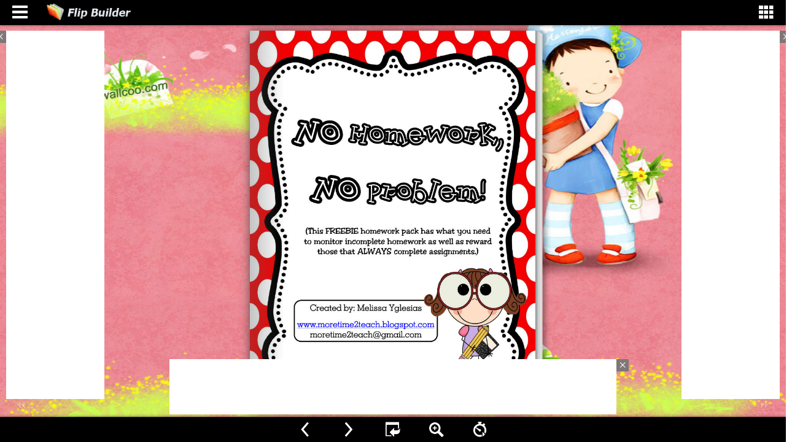

--- FILE ---
content_type: text/javascript
request_url: https://online.flipbuilder.com/rlsowa/yuti/mobile/javascript/config.js
body_size: 2642
content:
	var aliasConfig = {
appName : ["", "", ""],
totalPageCount : [],
largePageWidth : [],
largePageHeight : [],
normalPath : [],
largePath : [],
thumbPath : [],

ToolBarsSettings:[],
TitleBar:[],
appLogoIcon:["appLogoIcon"],
appLogoLinkURL:["appLogoLinkURL"],
bookTitle : [],
bookDescription : [],
ButtonsBar : [],
ShareButton : [],
ShareButtonVisible : ["socialShareButtonVisible"],
ThumbnailsButton : [],
ThumbnailsButtonVisible : ["enableThumbnail"],
ZoomButton : [],
ZoomButtonVisible : ["enableZoomIn"],
FlashDisplaySettings : [],
MainBgConfig : [],
bgBeginColor : ["bgBeginColor"],
bgEndColor : ["bgEndColor"],
bgMRotation : ["bgMRotation"],
backGroundImgURL : ["mainbgImgUrl","innerMainbgImgUrl"],
pageBackgroundColor : ["pageBackgroundColor"],
flipshortcutbutton : [],
BookMargins : [],
topMargin : [],
bottomMargin : [],
leftMargin : [],
rightMargin : [],
HTMLControlSettings : [],
linkconfig : [],
LinkDownColor : ["linkOverColor"],
LinkAlpha : ["linkOverColorAlpha"],
OpenWindow : ["linkOpenedWindow"],
searchColor : [],
searchAlpha : [],
SearchButtonVisible : ["searchButtonVisible"],

productName : [],
homePage : [],
enableAutoPlay : ["autoPlayAutoStart"],
autoPlayDuration : ["autoPlayDuration"],
autoPlayLoopCount : ["autoPlayLoopCount"],
BookMarkButtonVisible : [],
googleAnalyticsID : ["googleAnalyticsID"],
OriginPageIndex : [],	
HardPageEnable : ["isHardCover"],	
UIBaseURL : [],	
RightToLeft: ["isRightToLeft"],	

LeftShadowWidth : ["leftPageShadowWidth"],	
LeftShadowAlpha : ["pageShadowAlpha"],
RightShadowWidth : ["rightPageShadowWidth"],
RightShadowAlpha : ["pageShadowAlpha"],
ShortcutButtonHeight : [],	
ShortcutButtonWidth : [],
AutoPlayButtonVisible : ["enableAutoPlay"],	
DownloadButtonVisible : ["enableDownload"],	
DownloadURL : ["downloadURL"],
HomeButtonVisible :["homeButtonVisible"],
HomeURL:['btnHomeURL'],
BackgroundSoundURL:['bacgroundSoundURL'],
//TableOfContentButtonVisible:["BookMarkButtonVisible"],
PrintButtonVisible:["enablePrint"],
toolbarColor:["mainColor","barColor"],
loadingBackground:["mainColor","barColor"],
BackgroundSoundButtonVisible:["enableFlipSound"],
FlipSound:["enableFlipSound"],
MiniStyle:["userSmallMode"],
retainBookCenter:["moveFlipBookToCenter"]
};
var aliasLanguage={
frmPrintbtn:["frmPrintCaption"],
frmPrintall : ["frmPrintPrintAll"],
frmPrintcurrent : ["frmPrintPrintCurrentPage"],
frmPrintRange : ["frmPrintPrintRange"],
frmPrintexample : ["frmPrintExampleCaption"],
btnLanguage:["btnSwicthLanguage"]
}
;
	var bookConfig = {
	appName:'flippdf',
	totalPageCount : 0,
	largePageWidth : 1080,
	largePageHeight : 1440,
	normalPath : "files/page/",
	largePath : "files/large/",
	thumbPath : "files/thumb/",
	
	ToolBarsSettings:"",
	TitleBar:"",
	appLogoLinkURL:"",
	bookTitle:"FLIPBUILDER",
	bookDescription:"",
	ButtonsBar:"",
	ShareButton:"",
	
	ThumbnailsButton:"",
	ThumbnailsButtonVisible:"Show",
	ZoomButton:"",
	ZoomButtonVisible:"Yes",
	FlashDisplaySettings:"",
	MainBgConfig:"",
	bgBeginColor:"#cccccc",
	bgEndColor:"#eeeeee",
	bgMRotation:45,
	pageBackgroundColor:"#FFFFFF",
	flipshortcutbutton:"Show",
	BookMargins:"",
	topMargin:10,
	bottomMargin:10,
	leftMargin:10,
	rightMargin:10,
	HTMLControlSettings:"",
	linkconfig:"",
	LinkDownColor:"#808080",
	LinkAlpha:0.5,
	OpenWindow:"_Blank",

	BookMarkButtonVisible:'true',
	productName : 'Demo created by Flip PDF',
	homePage : 'http://www.flipbuilder.com/',
	isFlipPdf : "true",
	TableOfContentButtonVisible:"true",
	searchTextJS:'javascript/search_config.js',
	searchPositionJS:undefined
};
	
	
	;bookConfig.barColor="0x000000";bookConfig.toobarClear="No";bookConfig.showToolBarBevel="Hide";bookConfig.appLogoIcon="../files/extfiles/appLogoIcon.png";bookConfig.homeButtonVisible="Hide";bookConfig.btnHomeURLTarget="Self";bookConfig.aboutButtonVisible="Hide";bookConfig.fullButtonVisible="Show";bookConfig.tryFullScreenInteractive="No";bookConfig.helpButtonVisible="Show";bookConfig.helpContentFileURL="../files/extfiles/helpContentFileURL.png";bookConfig.enablePrint="Yes";bookConfig.printCurrentPageAsDefault="No";bookConfig.enableFlipSound="Enable";bookConfig.bacgroundSoundLoop="-1";bookConfig.bgSoundVol="-1";bookConfig.flipSoundVol="-1";bookConfig.enableZoomIn="Yes";bookConfig.showSinglePageFirst="No";bookConfig.minZoomWidth="700";bookConfig.maxZoomWidth="1400";bookConfig.zoomPageDoublePageMode="Yes";bookConfig.searchButtonVisible="Show";bookConfig.searchHightlightColor="0xffff00";bookConfig.searchMinialLen="3";bookConfig.isLogicAnd="No";bookConfig.shareWithEmailButtonVisible="Show";bookConfig.btnShareWithEmailBody="{link}";bookConfig.socialShareButtonVisible="Show";bookConfig.languageSetting="English";bookConfig.langaugeChangeable="Yes";bookConfig.enableAutoPlay="Yes";bookConfig.autoPlayDuration="9";bookConfig.autoPlayLoopCount="1";bookConfig.autoPlayAutoStart="No";bookConfig.drawAnnotationsButtonVisible="Disable";bookConfig.bookmarkButtonVisible="Hide";bookConfig.enablePageBack="Show";bookConfig.enablePageForward="Show";bookConfig.selectionTextVisible="Enable";bookConfig.enableCropButton="Disable";bookConfig.enableClickBackgroundToTurn="Disable";bookConfig.UIBtnIconColor="0xECF5FB";bookConfig.bigNavButtonColor="0xC0C0C0";bookConfig.thicknessWidthType="Thinner";bookConfig.thicknessColor="0xffffff";bookConfig.hotSpotWidthType="Normal";bookConfig.backgroundAlpha="1";bookConfig.moveFlipBookToCenter="Yes";bookConfig.flipBookHelpFlipEnable="True";bookConfig.enableMouseDownToFlip="True";bookConfig.showMouseTraceAtFirstPage="True";bookConfig.openThumbInit="False";bookConfig.tmplPreloader="Default";bookConfig.restorePageVisible="No";bookConfig.flashMenuSetting="Default";bookConfig.UIBtnFontColor="0xC6C6C6";bookConfig.UIBtnFont="Tahoma";bookConfig.UIBtnPageIndexFontColor="0x000000";bookConfig.normalTextColor="0xffffff";bookConfig.hightLightColor="0xA4B3F3";bookConfig.bgBeginColor="0xE2E2E2";bookConfig.bgEndColor="0xE2E2E2";bookConfig.bgMRotation="90";bookConfig.mainbgImgUrl="../files/extfiles/mainbgImgUrl.jpg";bookConfig.mainbgImgPosition="Scale to fit";bookConfig.mainColor="0xE8E8E8";bookConfig.thumbSelectedColor="0xFF8000";bookConfig.pageBackgroundColor="0xE8E8E8";bookConfig.pageWidth="540";bookConfig.pageHeight="720";bookConfig.leftPageShadowWidth="90";bookConfig.rightPageShadowWidth="55";bookConfig.pageShadowAlpha="0.6";bookConfig.coverPageShowShadow="Show";bookConfig.isRightToLeft="No";bookConfig.isTheBookOpen="No";bookConfig.isHardCover="No";bookConfig.coverBorderWidth="8";bookConfig.coverBorderColor="0x572F0D";bookConfig.showOutterCoverBoarder="Yes";bookConfig.hardCoverBorderRounded="8";bookConfig.hardCoverSpinShow="Show";bookConfig.enableFastFlip="Enable";bookConfig.enableShowingFastFlipPageIndexIcon="Show";bookConfig.pageFlippingTime="0.6";bookConfig.mouseWheelTurnPage="Yes";bookConfig.userSmallMode="Yes";bookConfig.maxWidthToSmallMode="400";bookConfig.maxHeightToSmallMode="300";bookConfig.flipBookMarginWidth="20";bookConfig.flipBookMarginHeight="10";bookConfig.linkOverColor="0x800080";bookConfig.linkOverColorAlpha="0.2";bookConfig.linkOpenedWindow="Blank";bookConfig.linkEnableWhenZoom="Enable";bookConfig.totalPageCount=9;bookConfig.largePageWidth=1024;bookConfig.largePageHeight=1365;bookConfig.mainColor="#000000";bookConfig.FlipStyle="flip";bookConfig.showDoublePage="No";bookConfig.BookMarkButtonVisible="false";bookConfig.hideMiniFullscreen=true;bookConfig.searchPositionJS="javascript/search_config.js";bookConfig.bookTitle="FREEBIENoHomeworkNoProblem";bookConfig.LinkDownColor="0x800080";bookConfig.LinkAlpha="0.2";bookConfig.OpenWindow="Blank";bookConfig.normalPath="../files/mobile/";bookConfig.largePath="../files/mobile/";bookConfig.productName="Flip PDF Professional";bookConfig.homePage="http://www.flipbuilder.com";var language = [];;function orgt(s){ return binl2hex(core_hx(str2binl(s), s.length * chrsz));};bookConfig.thumbPath="../files/thumb/";;
	bookConfig.hideMiniFullscreen=true;
	if(bookConfig.languageSetting&&bookConfig.languageSetting!=""){
		bookConfig.language=bookConfig.languageSetting.split(";")[0];
	}
	
try{
	for(var i=0;pageEditor!=undefined&&i<pageEditor.length;i++){
		if(pageEditor[i].length==0){
			continue;
		}
		for(var j=0;j<pageEditor[i].length;j++){
			var anno=pageEditor[i][j];
			if(anno==undefined)continue;
			if(anno.overAlpha==undefined){
				anno.overAlpha=bookConfig.LinkAlpha;
			}
			if(anno.outAlpha==undefined){
				anno.outAlpha=0;
			}
			if(anno.downAlpha==undefined){
				anno.downAlpha=bookConfig.LinkAlpha;
			}
			if(anno.overColor==undefined){
				anno.overColor=bookConfig.LinkDownColor;
			}
			if(anno.downColor==undefined){
				anno.downColor=bookConfig.LinkDownColor;
			}
			if(anno.outColor==undefined){
				anno.outColor=bookConfig.LinkDownColor;
			}
			if(anno.annotype=='com.mobiano.flipbook.pageeditor.TAnnoLink'){
				anno.alpha=bookConfig.LinkAlpha;
			}
		}
	}
}catch(e){
}
try{
	$.browser.device = 2;
}catch(ee){
}
